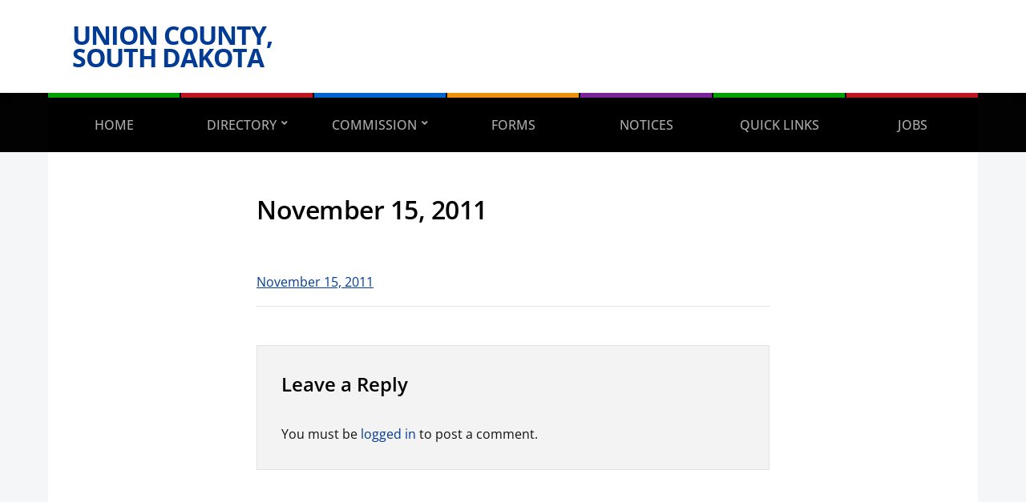

--- FILE ---
content_type: text/html; charset=UTF-8
request_url: https://unioncountysd.org/commission/commission-agendas/november-15-2011/
body_size: 7367
content:
<!DOCTYPE html>
<html lang="en-US">
	<head>
		<meta charset="UTF-8" />
		<meta http-equiv="X-UA-Compatible" content="IE=edge" />
		<meta name="viewport" content="width=device-width, initial-scale=1.0" />
		<link rel="profile" href="//gmpg.org/xfn/11" />
	<meta name='robots' content='index, follow, max-image-preview:large, max-snippet:-1, max-video-preview:-1' />
	<style>img:is([sizes="auto" i], [sizes^="auto," i]) { contain-intrinsic-size: 3000px 1500px }</style>
	
	<!-- This site is optimized with the Yoast SEO plugin v26.4 - https://yoast.com/wordpress/plugins/seo/ -->
	<title>November 15, 2011 - Union County, South Dakota</title>
	<link rel="canonical" href="https://unioncountysd.org/commission/commission-agendas/november-15-2011/" />
	<script type="application/ld+json" class="yoast-schema-graph">{"@context":"https://schema.org","@graph":[{"@type":"WebPage","@id":"https://unioncountysd.org/commission/commission-agendas/november-15-2011/","url":"https://unioncountysd.org/commission/commission-agendas/november-15-2011/","name":"November 15, 2011 - Union County, South Dakota","isPartOf":{"@id":"https://unioncountysd.org/#website"},"primaryImageOfPage":{"@id":"https://unioncountysd.org/commission/commission-agendas/november-15-2011/#primaryimage"},"image":{"@id":"https://unioncountysd.org/commission/commission-agendas/november-15-2011/#primaryimage"},"thumbnailUrl":"","datePublished":"2011-11-10T18:01:21+00:00","breadcrumb":{"@id":"https://unioncountysd.org/commission/commission-agendas/november-15-2011/#breadcrumb"},"inLanguage":"en-US","potentialAction":[{"@type":"ReadAction","target":["https://unioncountysd.org/commission/commission-agendas/november-15-2011/"]}]},{"@type":"ImageObject","inLanguage":"en-US","@id":"https://unioncountysd.org/commission/commission-agendas/november-15-2011/#primaryimage","url":"","contentUrl":""},{"@type":"BreadcrumbList","@id":"https://unioncountysd.org/commission/commission-agendas/november-15-2011/#breadcrumb","itemListElement":[{"@type":"ListItem","position":1,"name":"Home","item":"https://unioncountysd.org/"},{"@type":"ListItem","position":2,"name":"Commission","item":"https://unioncountysd.org/commission/"},{"@type":"ListItem","position":3,"name":"Commission Agendas","item":"https://unioncountysd.org/commission/commission-agendas/"},{"@type":"ListItem","position":4,"name":"November 15, 2011"}]},{"@type":"WebSite","@id":"https://unioncountysd.org/#website","url":"https://unioncountysd.org/","name":"Union County, South Dakota","description":"","potentialAction":[{"@type":"SearchAction","target":{"@type":"EntryPoint","urlTemplate":"https://unioncountysd.org/?s={search_term_string}"},"query-input":{"@type":"PropertyValueSpecification","valueRequired":true,"valueName":"search_term_string"}}],"inLanguage":"en-US"}]}</script>
	<!-- / Yoast SEO plugin. -->


<link rel="alternate" type="application/rss+xml" title="Union County, South Dakota &raquo; Feed" href="https://unioncountysd.org/feed/" />
<link rel="alternate" type="application/rss+xml" title="Union County, South Dakota &raquo; Comments Feed" href="https://unioncountysd.org/comments/feed/" />
<link rel="alternate" type="application/rss+xml" title="Union County, South Dakota &raquo; November 15, 2011 Comments Feed" href="https://unioncountysd.org/commission/commission-agendas/november-15-2011/feed/" />
<script type="text/javascript">
/* <![CDATA[ */
window._wpemojiSettings = {"baseUrl":"https:\/\/s.w.org\/images\/core\/emoji\/16.0.1\/72x72\/","ext":".png","svgUrl":"https:\/\/s.w.org\/images\/core\/emoji\/16.0.1\/svg\/","svgExt":".svg","source":{"concatemoji":"https:\/\/unioncountysd.org\/wp-includes\/js\/wp-emoji-release.min.js?ver=82839921bf3bba618379420db06c04d4"}};
/*! This file is auto-generated */
!function(s,n){var o,i,e;function c(e){try{var t={supportTests:e,timestamp:(new Date).valueOf()};sessionStorage.setItem(o,JSON.stringify(t))}catch(e){}}function p(e,t,n){e.clearRect(0,0,e.canvas.width,e.canvas.height),e.fillText(t,0,0);var t=new Uint32Array(e.getImageData(0,0,e.canvas.width,e.canvas.height).data),a=(e.clearRect(0,0,e.canvas.width,e.canvas.height),e.fillText(n,0,0),new Uint32Array(e.getImageData(0,0,e.canvas.width,e.canvas.height).data));return t.every(function(e,t){return e===a[t]})}function u(e,t){e.clearRect(0,0,e.canvas.width,e.canvas.height),e.fillText(t,0,0);for(var n=e.getImageData(16,16,1,1),a=0;a<n.data.length;a++)if(0!==n.data[a])return!1;return!0}function f(e,t,n,a){switch(t){case"flag":return n(e,"\ud83c\udff3\ufe0f\u200d\u26a7\ufe0f","\ud83c\udff3\ufe0f\u200b\u26a7\ufe0f")?!1:!n(e,"\ud83c\udde8\ud83c\uddf6","\ud83c\udde8\u200b\ud83c\uddf6")&&!n(e,"\ud83c\udff4\udb40\udc67\udb40\udc62\udb40\udc65\udb40\udc6e\udb40\udc67\udb40\udc7f","\ud83c\udff4\u200b\udb40\udc67\u200b\udb40\udc62\u200b\udb40\udc65\u200b\udb40\udc6e\u200b\udb40\udc67\u200b\udb40\udc7f");case"emoji":return!a(e,"\ud83e\udedf")}return!1}function g(e,t,n,a){var r="undefined"!=typeof WorkerGlobalScope&&self instanceof WorkerGlobalScope?new OffscreenCanvas(300,150):s.createElement("canvas"),o=r.getContext("2d",{willReadFrequently:!0}),i=(o.textBaseline="top",o.font="600 32px Arial",{});return e.forEach(function(e){i[e]=t(o,e,n,a)}),i}function t(e){var t=s.createElement("script");t.src=e,t.defer=!0,s.head.appendChild(t)}"undefined"!=typeof Promise&&(o="wpEmojiSettingsSupports",i=["flag","emoji"],n.supports={everything:!0,everythingExceptFlag:!0},e=new Promise(function(e){s.addEventListener("DOMContentLoaded",e,{once:!0})}),new Promise(function(t){var n=function(){try{var e=JSON.parse(sessionStorage.getItem(o));if("object"==typeof e&&"number"==typeof e.timestamp&&(new Date).valueOf()<e.timestamp+604800&&"object"==typeof e.supportTests)return e.supportTests}catch(e){}return null}();if(!n){if("undefined"!=typeof Worker&&"undefined"!=typeof OffscreenCanvas&&"undefined"!=typeof URL&&URL.createObjectURL&&"undefined"!=typeof Blob)try{var e="postMessage("+g.toString()+"("+[JSON.stringify(i),f.toString(),p.toString(),u.toString()].join(",")+"));",a=new Blob([e],{type:"text/javascript"}),r=new Worker(URL.createObjectURL(a),{name:"wpTestEmojiSupports"});return void(r.onmessage=function(e){c(n=e.data),r.terminate(),t(n)})}catch(e){}c(n=g(i,f,p,u))}t(n)}).then(function(e){for(var t in e)n.supports[t]=e[t],n.supports.everything=n.supports.everything&&n.supports[t],"flag"!==t&&(n.supports.everythingExceptFlag=n.supports.everythingExceptFlag&&n.supports[t]);n.supports.everythingExceptFlag=n.supports.everythingExceptFlag&&!n.supports.flag,n.DOMReady=!1,n.readyCallback=function(){n.DOMReady=!0}}).then(function(){return e}).then(function(){var e;n.supports.everything||(n.readyCallback(),(e=n.source||{}).concatemoji?t(e.concatemoji):e.wpemoji&&e.twemoji&&(t(e.twemoji),t(e.wpemoji)))}))}((window,document),window._wpemojiSettings);
/* ]]> */
</script>
<link rel='stylesheet' id='dashicons-css' href='https://unioncountysd.org/wp-includes/css/dashicons.min.css?ver=82839921bf3bba618379420db06c04d4' type='text/css' media='all' />
<link rel='stylesheet' id='post-views-counter-frontend-css' href='https://unioncountysd.org/wp-content/plugins/post-views-counter/css/frontend.min.css?ver=1.5.8' type='text/css' media='all' />
<style id='wp-emoji-styles-inline-css' type='text/css'>

	img.wp-smiley, img.emoji {
		display: inline !important;
		border: none !important;
		box-shadow: none !important;
		height: 1em !important;
		width: 1em !important;
		margin: 0 0.07em !important;
		vertical-align: -0.1em !important;
		background: none !important;
		padding: 0 !important;
	}
</style>
<style id='pdfemb-pdf-embedder-viewer-style-inline-css' type='text/css'>
.wp-block-pdfemb-pdf-embedder-viewer{max-width:none}

</style>
<link rel='stylesheet' id='city-hall-style-css' href='https://unioncountysd.org/wp-content/themes/city-hall/style.css?ver=2.3.1' type='text/css' media='all' />
<link rel='stylesheet' id='ilovewp-icomoon-css' href='https://unioncountysd.org/wp-content/themes/city-hall/css/icomoon.css?ver=2.3.1' type='text/css' media='all' />
<script type="text/javascript" src="https://unioncountysd.org/wp-includes/js/jquery/jquery.min.js?ver=3.7.1" id="jquery-core-js"></script>
<script type="text/javascript" src="https://unioncountysd.org/wp-includes/js/jquery/jquery-migrate.min.js?ver=3.4.1" id="jquery-migrate-js"></script>
<script type="text/javascript" src="https://unioncountysd.org/wp-content/themes/city-hall/js/superfish.min.js?ver=1" id="jquery-superfish-js"></script>
<link rel="https://api.w.org/" href="https://unioncountysd.org/wp-json/" /><link rel="alternate" title="JSON" type="application/json" href="https://unioncountysd.org/wp-json/wp/v2/media/2367" /><link rel="EditURI" type="application/rsd+xml" title="RSD" href="https://unioncountysd.org/xmlrpc.php?rsd" />

<link rel='shortlink' href='https://unioncountysd.org/?p=2367' />
<link rel="alternate" title="oEmbed (JSON)" type="application/json+oembed" href="https://unioncountysd.org/wp-json/oembed/1.0/embed?url=https%3A%2F%2Funioncountysd.org%2Fcommission%2Fcommission-agendas%2Fnovember-15-2011%2F" />
<link rel="alternate" title="oEmbed (XML)" type="text/xml+oembed" href="https://unioncountysd.org/wp-json/oembed/1.0/embed?url=https%3A%2F%2Funioncountysd.org%2Fcommission%2Fcommission-agendas%2Fnovember-15-2011%2F&#038;format=xml" />
<style data-context="foundation-flickity-css">/*! Flickity v2.0.2
http://flickity.metafizzy.co
---------------------------------------------- */.flickity-enabled{position:relative}.flickity-enabled:focus{outline:0}.flickity-viewport{overflow:hidden;position:relative;height:100%}.flickity-slider{position:absolute;width:100%;height:100%}.flickity-enabled.is-draggable{-webkit-tap-highlight-color:transparent;tap-highlight-color:transparent;-webkit-user-select:none;-moz-user-select:none;-ms-user-select:none;user-select:none}.flickity-enabled.is-draggable .flickity-viewport{cursor:move;cursor:-webkit-grab;cursor:grab}.flickity-enabled.is-draggable .flickity-viewport.is-pointer-down{cursor:-webkit-grabbing;cursor:grabbing}.flickity-prev-next-button{position:absolute;top:50%;width:44px;height:44px;border:none;border-radius:50%;background:#fff;background:hsla(0,0%,100%,.75);cursor:pointer;-webkit-transform:translateY(-50%);transform:translateY(-50%)}.flickity-prev-next-button:hover{background:#fff}.flickity-prev-next-button:focus{outline:0;box-shadow:0 0 0 5px #09f}.flickity-prev-next-button:active{opacity:.6}.flickity-prev-next-button.previous{left:10px}.flickity-prev-next-button.next{right:10px}.flickity-rtl .flickity-prev-next-button.previous{left:auto;right:10px}.flickity-rtl .flickity-prev-next-button.next{right:auto;left:10px}.flickity-prev-next-button:disabled{opacity:.3;cursor:auto}.flickity-prev-next-button svg{position:absolute;left:20%;top:20%;width:60%;height:60%}.flickity-prev-next-button .arrow{fill:#333}.flickity-page-dots{position:absolute;width:100%;bottom:-25px;padding:0;margin:0;list-style:none;text-align:center;line-height:1}.flickity-rtl .flickity-page-dots{direction:rtl}.flickity-page-dots .dot{display:inline-block;width:10px;height:10px;margin:0 8px;background:#333;border-radius:50%;opacity:.25;cursor:pointer}.flickity-page-dots .dot.is-selected{opacity:1}</style><style data-context="foundation-slideout-css">.slideout-menu{position:fixed;left:0;top:0;bottom:0;right:auto;z-index:0;width:256px;overflow-y:auto;-webkit-overflow-scrolling:touch;display:none}.slideout-menu.pushit-right{left:auto;right:0}.slideout-panel{position:relative;z-index:1;will-change:transform}.slideout-open,.slideout-open .slideout-panel,.slideout-open body{overflow:hidden}.slideout-open .slideout-menu{display:block}.pushit{display:none}</style><link rel="pingback" href="https://unioncountysd.org/xmlrpc.php"><link rel="icon" href="https://unioncountysd.org/wp-content/uploads/2010/07/cropped-Screen-shot-2011-03-08-at-10.21.31-AM-1-32x32.png" sizes="32x32" />
<link rel="icon" href="https://unioncountysd.org/wp-content/uploads/2010/07/cropped-Screen-shot-2011-03-08-at-10.21.31-AM-1-192x192.png" sizes="192x192" />
<link rel="apple-touch-icon" href="https://unioncountysd.org/wp-content/uploads/2010/07/cropped-Screen-shot-2011-03-08-at-10.21.31-AM-1-180x180.png" />
<meta name="msapplication-TileImage" content="https://unioncountysd.org/wp-content/uploads/2010/07/cropped-Screen-shot-2011-03-08-at-10.21.31-AM-1-270x270.png" />
<style>.ios7.web-app-mode.has-fixed header{ background-color: rgba(3,122,221,.88);}</style></head>

<body class="attachment wp-singular attachment-template-default attachmentid-2367 attachment-pdf wp-embed-responsive wp-theme-city-hall  page-header-left page-menu-standard page-sidebar-both">


<div id="container">

	<a class="skip-link screen-reader-text" href="#site-main">Skip to content</a>
	<header id="site-masthead" class="site-section site-section-masthead">
		<div id="site-masthead-branding">
			<div class="site-section-wrapper site-wrapper-width site-section-wrapper-masthead">
				<div id="site-logo">
									<p class="site-title"><a href="https://unioncountysd.org/" rel="home">Union County, South Dakota</a></p>
					<p class="site-description"></p>
								</div><!-- #site-logo -->
				<div id="site-header-extra">
														</div><!-- #site-header-extra-->
			</div><!-- .site-section-wrapper .site-section-wrapper-masthead -->
		</div><!-- #site-masthead-branding -->
		<div id="site-masthead-cover-menu">
						<nav id="site-primary-nav">
				<div class="site-section-wrapper site-wrapper-width site-section-wrapper-primary-menu">
				<span id="site-mobile-menu-toggle">
	<button class="site-toggle-anchor">
		<span class="site-toggle-icon site-toggle-icon-open is-visible icon-icomoon academia-icon-bars"></span>
		<span class="site-toggle-label site-toggle-label-open is-visible">Open Menu</span>
		<span class="site-toggle-icon site-toggle-icon-close icon-icomoon academia-icon-bars"></span>
		<span class="site-toggle-label site-toggle-label-close">Close Menu</span>
	</button><!-- .toggle-anchor -->
</span><!-- #site-mobile-menu-toggle -->

<div id="site-mobile-menu">

	<div class="menu-wrapper">

		
		<nav class="mobile-menu" aria-label="Mobile Menu">

			<ul class="mobile-menu-ul">

			<ul id="menu-menu" class="menu"><li id="menu-item-421" class="menu-item menu-item-type-post_type menu-item-object-page menu-item-home menu-item-421"><a href="https://unioncountysd.org/">Home</a></li>
<li id="menu-item-430" class="menu-item menu-item-type-post_type menu-item-object-page menu-item-has-children menu-item-430"><a href="https://unioncountysd.org/directory/" title="2011 Flooding">Directory</a><button class="sub-menu-toggle toggle-anchor"><span class="screen-reader-text">Show sub menu</span><span class="icon-icomoon academia-icon-chevron-down"></span></span></button>
<ul class="sub-menu">
	<li id="menu-item-422" class="menu-item menu-item-type-post_type menu-item-object-page menu-item-422"><a href="https://unioncountysd.org/auditor/">Auditor</a></li>
	<li id="menu-item-423" class="menu-item menu-item-type-post_type menu-item-object-page menu-item-423"><a href="https://unioncountysd.org/clerk-of-courts/">Clerk of Courts</a></li>
	<li id="menu-item-445" class="menu-item menu-item-type-post_type menu-item-object-page menu-item-has-children menu-item-445"><a href="https://unioncountysd.org/states-attorney/">State’s Attorney</a><button class="sub-menu-toggle toggle-anchor"><span class="screen-reader-text">Show sub menu</span><span class="icon-icomoon academia-icon-chevron-down"></span></span></button>
	<ul class="sub-menu">
		<li id="menu-item-1177" class="menu-item menu-item-type-post_type menu-item-object-page menu-item-1177"><a href="https://unioncountysd.org/states-attorney/purpose-and-mission/">Purpose &amp; Mission</a></li>
		<li id="menu-item-814" class="menu-item menu-item-type-post_type menu-item-object-page menu-item-814"><a href="https://unioncountysd.org/states-attorney/driving-while-under-the-infuence-information/">DWI Information</a></li>
		<li id="menu-item-995" class="menu-item menu-item-type-post_type menu-item-object-page menu-item-995"><a href="https://unioncountysd.org/states-attorney/press-releases-2/">Press Releases</a></li>
		<li id="menu-item-794" class="menu-item menu-item-type-post_type menu-item-object-page menu-item-794"><a href="https://unioncountysd.org/states-attorney/job-opening/">Job Opening</a></li>
		<li id="menu-item-895" class="menu-item menu-item-type-post_type menu-item-object-page menu-item-895"><a href="https://unioncountysd.org/states-attorney/faq-about-speeding-tickets/">Frequently Asked Questions</a></li>
		<li id="menu-item-795" class="menu-item menu-item-type-post_type menu-item-object-page menu-item-795"><a href="https://unioncountysd.org/states-attorney/juvenilecourt/">Juvenile Court/Process</a></li>
		<li id="menu-item-810" class="menu-item menu-item-type-post_type menu-item-object-page menu-item-810"><a href="https://unioncountysd.org/states-attorney/chamber-page-check-policy/">Chamber Page – Check Policy</a></li>
		<li id="menu-item-797" class="menu-item menu-item-type-post_type menu-item-object-page menu-item-797"><a href="https://unioncountysd.org/states-attorney/domestic-violence/">Domestic Violence</a></li>
		<li id="menu-item-821" class="menu-item menu-item-type-post_type menu-item-object-page menu-item-has-children menu-item-821"><a href="https://unioncountysd.org/states-attorney/information-to-a-victim-of-crime/">Information to a Victim of Crime</a><button class="sub-menu-toggle toggle-anchor"><span class="screen-reader-text">Show sub menu</span><span class="icon-icomoon academia-icon-chevron-down"></span></span></button>
		<ul class="sub-menu">
			<li id="menu-item-824" class="menu-item menu-item-type-post_type menu-item-object-page menu-item-824"><a href="https://unioncountysd.org/victims-letter-to-the-penitentiary/">Victim’s Letter to the Penitentiary</a></li>
		</ul>
</li>
	</ul>
</li>
	<li id="menu-item-426" class="menu-item menu-item-type-post_type menu-item-object-page menu-item-426"><a href="https://unioncountysd.org/community-health/">Community Health Nurse</a></li>
	<li id="menu-item-429" class="menu-item menu-item-type-post_type menu-item-object-page menu-item-429"><a href="https://unioncountysd.org/director-of-equalization/">Director of Equalization</a></li>
	<li id="menu-item-432" class="menu-item menu-item-type-post_type menu-item-object-page menu-item-has-children menu-item-432"><a href="https://unioncountysd.org/emergency-management/">Emergency Management</a><button class="sub-menu-toggle toggle-anchor"><span class="screen-reader-text">Show sub menu</span><span class="icon-icomoon academia-icon-chevron-down"></span></span></button>
	<ul class="sub-menu">
		<li id="menu-item-10644" class="menu-item menu-item-type-post_type menu-item-object-page menu-item-10644"><a href="https://unioncountysd.org/union-county-hyper-reach/">Union County Hyper-Reach</a></li>
		<li id="menu-item-10646" class="menu-item menu-item-type-post_type menu-item-object-page menu-item-10646"><a href="https://unioncountysd.org/disaster-information/">Disaster Information</a></li>
		<li id="menu-item-10647" class="menu-item menu-item-type-post_type menu-item-object-page menu-item-10647"><a href="https://unioncountysd.org/union-county-weather-information/">Union County Weather Information</a></li>
		<li id="menu-item-10648" class="menu-item menu-item-type-post_type menu-item-object-page menu-item-10648"><a href="https://unioncountysd.org/union-county-roadways-land-owner-missouri-river-mile-markers-and-railroad-information/">Union County Roadways, Land Owner, Missouri River Mile Markers,  and Railroad Information</a></li>
		<li id="menu-item-10649" class="menu-item menu-item-type-post_type menu-item-object-page menu-item-10649"><a href="https://unioncountysd.org/fema-flood-maps/">Fema Flood Maps</a></li>
	</ul>
</li>
	<li id="menu-item-434" class="menu-item menu-item-type-post_type menu-item-object-page menu-item-434"><a href="https://unioncountysd.org/extension-office/">Extension Office &#038; Union County Fair</a></li>
	<li id="menu-item-436" class="menu-item menu-item-type-post_type menu-item-object-page menu-item-436"><a href="https://unioncountysd.org/highway-department/">Highway Department</a></li>
	<li id="menu-item-440" class="menu-item menu-item-type-post_type menu-item-object-page menu-item-440"><a href="https://unioncountysd.org/planning-zoning/">Planning &amp; Zoning</a></li>
	<li id="menu-item-7698" class="menu-item menu-item-type-post_type menu-item-object-page menu-item-7698"><a href="https://unioncountysd.org/building-grounds/">Courthouse Buildings &#038; Ground</a></li>
	<li id="menu-item-443" class="menu-item menu-item-type-post_type menu-item-object-page menu-item-443"><a href="https://unioncountysd.org/register-of-deeds/">Register of Deeds</a></li>
	<li id="menu-item-10739" class="menu-item menu-item-type-post_type menu-item-object-page menu-item-10739"><a href="https://unioncountysd.org/unioncountysdsheriff/">Sheriff’s Office</a></li>
	<li id="menu-item-446" class="menu-item menu-item-type-post_type menu-item-object-page menu-item-446"><a href="https://unioncountysd.org/treasurer/">Treasurer</a></li>
	<li id="menu-item-447" class="menu-item menu-item-type-post_type menu-item-object-page menu-item-447"><a href="https://unioncountysd.org/veteran-services/">Veteran Services</a></li>
	<li id="menu-item-448" class="menu-item menu-item-type-post_type menu-item-object-page menu-item-448"><a href="https://unioncountysd.org/weed-pest/">Weed &amp; Pest</a></li>
</ul>
</li>
<li id="menu-item-424" class="menu-item menu-item-type-post_type menu-item-object-page menu-item-has-children menu-item-424"><a href="https://unioncountysd.org/commission/">Commission</a><button class="sub-menu-toggle toggle-anchor"><span class="screen-reader-text">Show sub menu</span><span class="icon-icomoon academia-icon-chevron-down"></span></span></button>
<ul class="sub-menu">
	<li id="menu-item-427" class="menu-item menu-item-type-post_type menu-item-object-page menu-item-427"><a href="https://unioncountysd.org/commission/county-commissioners/">County Commissioners</a></li>
	<li id="menu-item-425" class="menu-item menu-item-type-post_type menu-item-object-page menu-item-425"><a href="https://unioncountysd.org/commission/commission-minutes/">Commission Minutes</a></li>
	<li id="menu-item-547" class="menu-item menu-item-type-post_type menu-item-object-page menu-item-547"><a href="https://unioncountysd.org/commission/commission-agendas/">Commission Agendas</a></li>
	<li id="menu-item-428" class="menu-item menu-item-type-post_type menu-item-object-page menu-item-428"><a href="https://unioncountysd.org/commission/county-ordinances/">County Ordinances</a></li>
</ul>
</li>
<li id="menu-item-435" class="menu-item menu-item-type-post_type menu-item-object-page menu-item-435"><a href="https://unioncountysd.org/forms/">Forms</a></li>
<li id="menu-item-438" class="menu-item menu-item-type-post_type menu-item-object-page menu-item-438"><a href="https://unioncountysd.org/announcements/">Notices</a></li>
<li id="menu-item-442" class="menu-item menu-item-type-post_type menu-item-object-page menu-item-442"><a href="https://unioncountysd.org/vehicle-registration/">Quick Links</a></li>
<li id="menu-item-2893" class="menu-item menu-item-type-post_type menu-item-object-page menu-item-2893"><a href="https://unioncountysd.org/jobs/">JOBS</a></li>
</ul>
			</ul><!-- .mobile-menu-ul -->

		</nav><!-- .mobile-menu -->

	</div><!-- .menu-wrapper -->

</div><!-- #site-mobile-menu -->
<ul id="site-primary-menu" class="large-nav sf-menu"><li class="menu-item menu-item-type-post_type menu-item-object-page menu-item-home menu-item-421"><a href="https://unioncountysd.org/">Home</a></li>
<li class="menu-item menu-item-type-post_type menu-item-object-page menu-item-has-children menu-item-430"><a href="https://unioncountysd.org/directory/" title="2011 Flooding">Directory</a>
<ul class="sub-menu">
	<li class="menu-item menu-item-type-post_type menu-item-object-page menu-item-422"><a href="https://unioncountysd.org/auditor/">Auditor</a></li>
	<li class="menu-item menu-item-type-post_type menu-item-object-page menu-item-423"><a href="https://unioncountysd.org/clerk-of-courts/">Clerk of Courts</a></li>
	<li class="menu-item menu-item-type-post_type menu-item-object-page menu-item-has-children menu-item-445"><a href="https://unioncountysd.org/states-attorney/">State’s Attorney</a>
	<ul class="sub-menu">
		<li class="menu-item menu-item-type-post_type menu-item-object-page menu-item-1177"><a href="https://unioncountysd.org/states-attorney/purpose-and-mission/">Purpose &amp; Mission</a></li>
		<li class="menu-item menu-item-type-post_type menu-item-object-page menu-item-814"><a href="https://unioncountysd.org/states-attorney/driving-while-under-the-infuence-information/">DWI Information</a></li>
		<li class="menu-item menu-item-type-post_type menu-item-object-page menu-item-995"><a href="https://unioncountysd.org/states-attorney/press-releases-2/">Press Releases</a></li>
		<li class="menu-item menu-item-type-post_type menu-item-object-page menu-item-794"><a href="https://unioncountysd.org/states-attorney/job-opening/">Job Opening</a></li>
		<li class="menu-item menu-item-type-post_type menu-item-object-page menu-item-895"><a href="https://unioncountysd.org/states-attorney/faq-about-speeding-tickets/">Frequently Asked Questions</a></li>
		<li class="menu-item menu-item-type-post_type menu-item-object-page menu-item-795"><a href="https://unioncountysd.org/states-attorney/juvenilecourt/">Juvenile Court/Process</a></li>
		<li class="menu-item menu-item-type-post_type menu-item-object-page menu-item-810"><a href="https://unioncountysd.org/states-attorney/chamber-page-check-policy/">Chamber Page – Check Policy</a></li>
		<li class="menu-item menu-item-type-post_type menu-item-object-page menu-item-797"><a href="https://unioncountysd.org/states-attorney/domestic-violence/">Domestic Violence</a></li>
		<li class="menu-item menu-item-type-post_type menu-item-object-page menu-item-has-children menu-item-821"><a href="https://unioncountysd.org/states-attorney/information-to-a-victim-of-crime/">Information to a Victim of Crime</a>
		<ul class="sub-menu">
			<li class="menu-item menu-item-type-post_type menu-item-object-page menu-item-824"><a href="https://unioncountysd.org/victims-letter-to-the-penitentiary/">Victim’s Letter to the Penitentiary</a></li>
		</ul>
</li>
	</ul>
</li>
	<li class="menu-item menu-item-type-post_type menu-item-object-page menu-item-426"><a href="https://unioncountysd.org/community-health/">Community Health Nurse</a></li>
	<li class="menu-item menu-item-type-post_type menu-item-object-page menu-item-429"><a href="https://unioncountysd.org/director-of-equalization/">Director of Equalization</a></li>
	<li class="menu-item menu-item-type-post_type menu-item-object-page menu-item-has-children menu-item-432"><a href="https://unioncountysd.org/emergency-management/">Emergency Management</a>
	<ul class="sub-menu">
		<li class="menu-item menu-item-type-post_type menu-item-object-page menu-item-10644"><a href="https://unioncountysd.org/union-county-hyper-reach/">Union County Hyper-Reach</a></li>
		<li class="menu-item menu-item-type-post_type menu-item-object-page menu-item-10646"><a href="https://unioncountysd.org/disaster-information/">Disaster Information</a></li>
		<li class="menu-item menu-item-type-post_type menu-item-object-page menu-item-10647"><a href="https://unioncountysd.org/union-county-weather-information/">Union County Weather Information</a></li>
		<li class="menu-item menu-item-type-post_type menu-item-object-page menu-item-10648"><a href="https://unioncountysd.org/union-county-roadways-land-owner-missouri-river-mile-markers-and-railroad-information/">Union County Roadways, Land Owner, Missouri River Mile Markers,  and Railroad Information</a></li>
		<li class="menu-item menu-item-type-post_type menu-item-object-page menu-item-10649"><a href="https://unioncountysd.org/fema-flood-maps/">Fema Flood Maps</a></li>
	</ul>
</li>
	<li class="menu-item menu-item-type-post_type menu-item-object-page menu-item-434"><a href="https://unioncountysd.org/extension-office/">Extension Office &#038; Union County Fair</a></li>
	<li class="menu-item menu-item-type-post_type menu-item-object-page menu-item-436"><a href="https://unioncountysd.org/highway-department/">Highway Department</a></li>
	<li class="menu-item menu-item-type-post_type menu-item-object-page menu-item-440"><a href="https://unioncountysd.org/planning-zoning/">Planning &amp; Zoning</a></li>
	<li class="menu-item menu-item-type-post_type menu-item-object-page menu-item-7698"><a href="https://unioncountysd.org/building-grounds/">Courthouse Buildings &#038; Ground</a></li>
	<li class="menu-item menu-item-type-post_type menu-item-object-page menu-item-443"><a href="https://unioncountysd.org/register-of-deeds/">Register of Deeds</a></li>
	<li class="menu-item menu-item-type-post_type menu-item-object-page menu-item-10739"><a href="https://unioncountysd.org/unioncountysdsheriff/">Sheriff’s Office</a></li>
	<li class="menu-item menu-item-type-post_type menu-item-object-page menu-item-446"><a href="https://unioncountysd.org/treasurer/">Treasurer</a></li>
	<li class="menu-item menu-item-type-post_type menu-item-object-page menu-item-447"><a href="https://unioncountysd.org/veteran-services/">Veteran Services</a></li>
	<li class="menu-item menu-item-type-post_type menu-item-object-page menu-item-448"><a href="https://unioncountysd.org/weed-pest/">Weed &amp; Pest</a></li>
</ul>
</li>
<li class="menu-item menu-item-type-post_type menu-item-object-page menu-item-has-children menu-item-424"><a href="https://unioncountysd.org/commission/">Commission</a>
<ul class="sub-menu">
	<li class="menu-item menu-item-type-post_type menu-item-object-page menu-item-427"><a href="https://unioncountysd.org/commission/county-commissioners/">County Commissioners</a></li>
	<li class="menu-item menu-item-type-post_type menu-item-object-page menu-item-425"><a href="https://unioncountysd.org/commission/commission-minutes/">Commission Minutes</a></li>
	<li class="menu-item menu-item-type-post_type menu-item-object-page menu-item-547"><a href="https://unioncountysd.org/commission/commission-agendas/">Commission Agendas</a></li>
	<li class="menu-item menu-item-type-post_type menu-item-object-page menu-item-428"><a href="https://unioncountysd.org/commission/county-ordinances/">County Ordinances</a></li>
</ul>
</li>
<li class="menu-item menu-item-type-post_type menu-item-object-page menu-item-435"><a href="https://unioncountysd.org/forms/">Forms</a></li>
<li class="menu-item menu-item-type-post_type menu-item-object-page menu-item-438"><a href="https://unioncountysd.org/announcements/">Notices</a></li>
<li class="menu-item menu-item-type-post_type menu-item-object-page menu-item-442"><a href="https://unioncountysd.org/vehicle-registration/">Quick Links</a></li>
<li class="menu-item menu-item-type-post_type menu-item-object-page menu-item-2893"><a href="https://unioncountysd.org/jobs/">JOBS</a></li>
</ul></div><!-- .site-section-wrapper .site-section-wrapper-primary-menu -->
			</nav><!-- #site-primary-nav -->		</div><!-- #site-masthead-cover-menu -->

	</header><!-- #site-masthead .site-section-masthead -->

	<div class="site-wrapper-frame">
<main id="site-main">

	<div class="site-section-wrapper site-section-wrapper-main">

		<div id="site-page-columns">
		<div id="site-aside-primary" class="site-column site-column-aside">
			<div class="site-column-wrapper site-aside-wrapper">

				
			</div><!-- .site-column-wrapper .site-aside-wrapper -->
		</div><!-- #site-aside-primary .site-column site-column-aside --><div id="site-column-main" class="site-column site-column-main"><div class="site-column-main-wrapper"><h1 class="page-title">November 15, 2011</h1><div class="entry-content"><p class="attachment"><a href='https://unioncountysd.org/wp-content/uploads/2011/01/November-15-2011.pdf'>November 15, 2011</a></p>
</div><!-- .entry-content --><hr /><div id="academia-comments"">
<div id="academia-comments" class="comments-area">

	
	
	
		<div id="respond" class="comment-respond">
		<h3 id="reply-title" class="comment-reply-title">Leave a Reply</h3><p class="must-log-in">You must be <a href="https://unioncountysd.org/wp-login.php?redirect_to=https%3A%2F%2Funioncountysd.org%2Fcommission%2Fcommission-agendas%2Fnovember-15-2011%2F">logged in</a> to post a comment.</p>	</div><!-- #respond -->
	
</div><!-- #comments -->
</div><!-- #academia-comments --></div><!-- .site-column-wrapper .site-content-wrapper --></div><!-- #site-column-main .site-column .site-column-main --><div id="site-aside-secondary" class="site-column site-column-aside">
			<div class="site-column-wrapper site-aside-wrapper">

				
			</div><!-- .site-column-wrapper .site-aside-wrapper -->
		</div><!-- #site-aside-secondary .site-column site-column-aside -->	</div><!-- #site-page-columns -->
	
	</div><!-- .site-section-wrapper .site-section-wrapper-main -->

</main><!-- #site-main -->
	
	</div><!-- .site-wrapper-frame -->

	
	<footer id="site-footer" class="site-section site-section-footer">
		<div class="site-section-wrapper site-wrapper-width site-section-wrapper-footer">

			
									

			<div id="site-footer-credit">
				<p class="site-credit">Copyright &copy; 2025 Union County, South Dakota.									</p>
			</div><!-- #site-footer-credit -->

		</div><!-- .site-section-wrapper .site-section-wrapper-footer -->

	</footer><!-- #site-footer .site-section-footer -->

</div><!-- #container -->

<script type="speculationrules">
{"prefetch":[{"source":"document","where":{"and":[{"href_matches":"\/*"},{"not":{"href_matches":["\/wp-*.php","\/wp-admin\/*","\/wp-content\/uploads\/*","\/wp-content\/*","\/wp-content\/plugins\/*","\/wp-content\/themes\/city-hall\/*","\/*\\?(.+)"]}},{"not":{"selector_matches":"a[rel~=\"nofollow\"]"}},{"not":{"selector_matches":".no-prefetch, .no-prefetch a"}}]},"eagerness":"conservative"}]}
</script>
<!-- Powered by WPtouch: 4.3.61 --><script type="text/javascript" src="https://unioncountysd.org/wp-content/themes/city-hall/js/city-hall.js?ver=2.3.1" id="city-hall-init-js"></script>
	<script>
	/(trident|msie)/i.test(navigator.userAgent)&&document.getElementById&&window.addEventListener&&window.addEventListener("hashchange",function(){var t,e=location.hash.substring(1);/^[A-z0-9_-]+$/.test(e)&&(t=document.getElementById(e))&&(/^(?:a|select|input|button|textarea)$/i.test(t.tagName)||(t.tabIndex=-1),t.focus())},!1);
	</script>
	<script defer src="https://static.cloudflareinsights.com/beacon.min.js/vcd15cbe7772f49c399c6a5babf22c1241717689176015" integrity="sha512-ZpsOmlRQV6y907TI0dKBHq9Md29nnaEIPlkf84rnaERnq6zvWvPUqr2ft8M1aS28oN72PdrCzSjY4U6VaAw1EQ==" data-cf-beacon='{"version":"2024.11.0","token":"83630906d0b5431da3c74ae073511904","r":1,"server_timing":{"name":{"cfCacheStatus":true,"cfEdge":true,"cfExtPri":true,"cfL4":true,"cfOrigin":true,"cfSpeedBrain":true},"location_startswith":null}}' crossorigin="anonymous"></script>
</body>
</html>